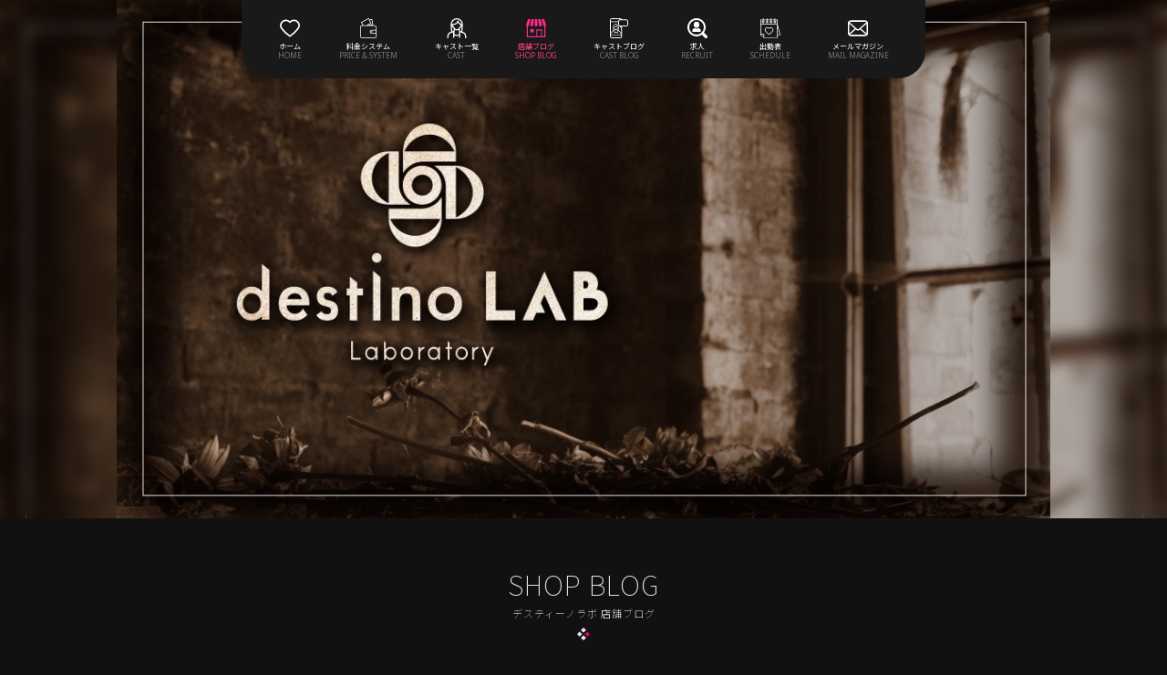

--- FILE ---
content_type: text/html; charset=UTF-8
request_url: https://chiba-destino.com/blog/4335627/
body_size: 9160
content:
<!DOCTYPE html>
<html lang="ja">
<head>
  <meta charset="UTF-8">
  <title>12月6日 本指名料金初セット無料！！ | destinoLAB（デスティーノラボ） | 富士見 いちゃキャバ</title>
  <meta name="viewport" content="width=device-width, initial-scale=1.0">
<meta http-equiv="X-UA-Compatible" content="ie=edge">
  <meta name="description" content="富士見いちゃキャバdestinoLAB（デスティーノラボ）のブログ「12月6日 本指名料金初セット無料！！」です。キャストの出勤情報やイベント情報などを発信しています。デスティーノラボでお得に楽しく遊ぶなら要チェックです。">
<link rel="shortcut icon" href="/icons/favicon-32.png">
    <link rel="apple-touch-icon" sizes="180x180" href="/icons/favicon-180.png">
    <link rel="icon" sizes="192x192" href="/icons/favicon-192.png">
  <!--CSS-->
  <link rel="preload" as="style" href="/build/assets/common-7292d33e.css" /><link rel="stylesheet" href="/build/assets/common-7292d33e.css" />  <link rel="preload" as="style" href="/build/assets/thumbnail_slider-da680fd7.css" /><link rel="stylesheet" href="/build/assets/thumbnail_slider-da680fd7.css" />      <link rel="preload" as="style" href="/build/assets/shop_blog-8dbb7c6e.css" /><link rel="stylesheet" href="/build/assets/shop_blog-8dbb7c6e.css" />  <!-- OGP -->
  <meta property="og:locale" content="ja_JP">
<meta property="og:type" content="website">
<meta property="og:title" content="12月6日 本指名料金初セット無料！！ | destinoLAB（デスティーノラボ） | 富士見 いちゃキャバ">
<meta property="og:description" content="富士見いちゃキャバdestinoLAB（デスティーノラボ）のブログ「12月6日 本指名料金初セット無料！！」です。キャストの出勤情報やイベント情報などを発信しています。デスティーノラボでお得に楽しく遊ぶなら要チェックです。">
<meta property="og:url" content="https://chiba-destino.com/blog/4335627/">
<meta property="og:site_name" content="富士見いちゃキャバdestinoLAB（デスティーノラボ）">
<meta property="og:image" content="https://cabanavi.info/images/thumbnails/QnEIFOXSQYoYJeCgKW6W04ewnmx6EOPoUtyP6njW_720_400_6.jpg">
<meta name="twitter:card" content="summary_large_image"/>
<meta name="twitter:title" content="12月6日 本指名料金初セット無料！！ | destinoLAB（デスティーノラボ） | 富士見 いちゃキャバ">
<meta name="twitter:description" content="富士見いちゃキャバdestinoLAB（デスティーノラボ）のブログ「12月6日 本指名料金初セット無料！！」です。キャストの出勤情報やイベント情報などを発信しています。デスティーノラボでお得に楽しく遊ぶなら要チェックです。">
<meta name="twitter:image" content="https://cabanavi.info/images/thumbnails/QnEIFOXSQYoYJeCgKW6W04ewnmx6EOPoUtyP6njW_720_400_6.jpg">
  <!-- Google Tag Manager -->
<script>(function(w,d,s,l,i){w[l]=w[l]||[];w[l].push({'gtm.start':
new Date().getTime(),event:'gtm.js'});var f=d.getElementsByTagName(s)[0],
j=d.createElement(s),dl=l!='dataLayer'?'&l='+l:'';j.async=true;j.src=
'https://www.googletagmanager.com/gtm.js?id='+i+dl;f.parentNode.insertBefore(j,f);
})(window,document,'script','dataLayer','GTM-T3QGVXLP');</script>
<!-- End Google Tag Manager -->
  <style>
    .mv-pc-blur {
        background: url('https://cabanavi.info/images/thumbnails/QnEIFOXSQYoYJeCgKW6W04ewnmx6EOPoUtyP6njW.jpg') repeat center;
        background-attachment: fixed;
        background-position: center center;
        background-repeat: no-repeat;
        background-size: cover;
    }
</style>

</head>

<body class="initial_loading">
<!-- Google Tag Manager (noscript) -->
<noscript><iframe src="https://www.googletagmanager.com/ns.html?id=GTM-T3QGVXLP"
height="0" width="0" style="display:none;visibility:hidden"></iframe></noscript>
<!-- End Google Tag Manager (noscript) -->

<div class="wrap">

    <!--header-->
<header>
    <div class="container">
        <nav id="header-nav">
            <ul>
                                    <li class="">
                        <a href="/">
                            <svg xmlns="http://www.w3.org/2000/svg" viewBox="0 0 30.83 26.68">
  <g id="menu_home">
    <path d="M30.83,9a10,10,0,0,1-1.93,5.44h0A46.3,46.3,0,0,1,16,26.52h0a1.21,1.21,0,0,1-.2.09l-.08,0a1.54,1.54,0,0,1-.3,0h-.1l-.21,0s-.07,0-.1,0a.64.64,0,0,1-.19-.08h0a46.15,46.15,0,0,1-12.87-12h0s0,0,0,0A9.88,9.88,0,0,1,0,9,9.3,9.3,0,0,1,9.54,0a9.37,9.37,0,0,1,5.87,2.47A9.35,9.35,0,0,1,21.29,0,9.3,9.3,0,0,1,30.83,9Zm-3.89,4.11A7.8,7.8,0,0,0,28.46,9a6.93,6.93,0,0,0-7.17-6.65c-1.57,0-3.28.87-5.1,2.57,0,0-.05,0-.07.06l0,0a1.18,1.18,0,0,1-1.57-.13l-.13-.17C12.65,3.17,11,2.37,9.54,2.37A6.93,6.93,0,0,0,2.37,9a7.61,7.61,0,0,0,1.52,4.11h0a43.89,43.89,0,0,0,11.51,11,43.76,43.76,0,0,0,11.52-11Z"/>
  </g>
</svg>                            <br>
                            <span>ホーム</span>
                            <span>HOME</span>
                        </a>
                    </li>
                                                    <li class="">
                        <a href="/system/">
                            <svg xmlns="http://www.w3.org/2000/svg" viewBox="0 0 27.26 33.33">
  <g id="menu_price_system">
    <path d="M24.15,11.7H18.87l2.38-.49a.58.58,0,0,0,.46-.67L20.23,2a.6.6,0,0,0-.68-.48l-4,.69-1-1.93a.59.59,0,0,0-.79-.24L1.92,6.34a.58.58,0,0,0-.25.79L4.09,11.7h-1A3.11,3.11,0,0,0,0,14.81V30.22a3.11,3.11,0,0,0,3.11,3.11h21a3.12,3.12,0,0,0,3.11-3.11V14.81A3.11,3.11,0,0,0,24.15,11.7Zm-5-8.89,1.29,7.37L13,11.7h-.26l5.6-3A.58.58,0,0,0,18.61,8L16.17,3.33ZM3,7.1,13.81,1.38,17.3,8l-7,3.71H5.41ZM24.15,32.16h-21a1.94,1.94,0,0,1-1.94-1.94V14.81a1.94,1.94,0,0,1,1.94-1.94h21a1.94,1.94,0,0,1,1.94,1.94V19.4H19.15a3.11,3.11,0,0,0,0,6.22h6.94v4.6A1.94,1.94,0,0,1,24.15,32.16Zm1.94-7.71H19.15a1.94,1.94,0,0,1,0-3.87h6.94Z"/>
    <path d="M18.52,22.51a1,1,0,1,0,1-1A1,1,0,0,0,18.52,22.51Z"/>
  </g>
</svg>                            <br>
                            <span>料金システム</span>
                            <span>PRICE &amp; SYSTEM</span>
                        </a>
                    </li>
                                                    <li class="">
                        <a href="/cast/">
                            <svg xmlns="http://www.w3.org/2000/svg" viewBox="0 0 28.09 29.46">
  <g id="menu_cast">
    <path d="M26.23,21.83A13,13,0,0,0,22.47,20c0-2,.16-4.77.47-8.48s-.5-6.75-2.39-8.81A8.93,8.93,0,0,0,14.05,0a8.92,8.92,0,0,0-6.5,2.73c-1.9,2.06-2.7,5-2.39,8.81S5.58,18,5.62,20a13.13,13.13,0,0,0-3.76,1.81C.08,23.51,0,28.55,0,28.6a.86.86,0,0,0,1.72,0c0-1.49.45-4.7,1.32-5.51a15,15,0,0,1,3.37-1.53c.94-.35,1.74-.65,2.4-.95,0,.92,0,2.1,0,3.27,0,2,0,3.87,0,4.31a.87.87,0,0,0,.83.89h0a.87.87,0,0,0,.86-.83c0-.33,0-1.4,0-2.7a12.54,12.54,0,0,0,7,0c0,1.3,0,2.37,0,2.7a.85.85,0,0,0,.85.83h0a.85.85,0,0,0,.83-.89c0-.44,0-2.35,0-4.31,0-1.17,0-2.35,0-3.27.66.3,1.46.6,2.4.95a14.81,14.81,0,0,1,3.37,1.53c.87.81,1.33,4,1.33,5.51a.86.86,0,1,0,1.71,0C28.09,28.55,28,23.51,26.23,21.83ZM19,18.55l-.13-.09a.89.89,0,0,1-.14-.13,4.29,4.29,0,0,1-.29-2.2c0-.19,0-.4,0-.61a10.48,10.48,0,0,0,1.27-2.21h0a2.29,2.29,0,0,0,1.38-.78c-.22,2.84-.33,5.11-.37,6.84A11.18,11.18,0,0,1,19,18.55ZM7,12.53a2.27,2.27,0,0,0,1.37.78h0a10.48,10.48,0,0,0,1.27,2.21c0,.21,0,.42,0,.61a4.34,4.34,0,0,1-.29,2.19,6.53,6.53,0,0,1-2,1.05C7.28,17.64,7.17,15.37,7,12.53Zm2.78-.34A.86.86,0,0,0,9,11.64a4.53,4.53,0,0,1-.46,0c-.13,0-.35-.2-.52-.51s-.19-.66-.11-.68a.85.85,0,0,0,.79-.2A.84.84,0,0,0,8.87,10a8,8,0,0,0,6.78-3.46,5.38,5.38,0,0,0,3.49,2.89v.05a.83.83,0,0,0,.3.73.88.88,0,0,0,.81.18,1.1,1.1,0,0,1-.16.72c-.16.31-.39.5-.51.51s-.34,0-.46,0a.86.86,0,0,0-.76.55c-1,2.62-2.46,4-4.3,4S10.76,14.81,9.74,12.19Zm-.93-8.3a7.19,7.19,0,0,1,5.24-2.17,7.17,7.17,0,0,1,5.23,2.17,8.09,8.09,0,0,1,2,5.1,1.51,1.51,0,0,0-.35-.2V8.73a.87.87,0,0,0-.69-.83c-2.14-.42-3.2-1.64-3.56-4.06a.86.86,0,0,0-1.69,0C14.51,5.94,12.46,8.4,8.1,8.27a.85.85,0,0,0-.64.25.78.78,0,0,0-.16.24A1.45,1.45,0,0,0,6.85,9,8.2,8.2,0,0,1,8.81,3.89ZM17.56,23.7a8.29,8.29,0,0,1-3.51.63,8.26,8.26,0,0,1-3.51-.63c0-1.66,0-3.32,0-4.16a1.52,1.52,0,0,0,.35-.46,4.6,4.6,0,0,0,.46-2,5.14,5.14,0,0,0,2.71.76,5.08,5.08,0,0,0,2.7-.76,4.75,4.75,0,0,0,.46,2,1.7,1.7,0,0,0,.35.46C17.57,20.38,17.56,22,17.56,23.7Z"/>
  </g>
</svg>                            <br>
                            <span>キャスト一覧</span>
                            <span>CAST</span>
                        </a>
                    </li>
                                                    <li class="current">
                        <a href="/blog/">
                            <svg xmlns="http://www.w3.org/2000/svg" viewBox="0 0 27.8 25.41">
  <g id="menu_shop_blog">
    <path d="M8,10.09A2.1,2.1,0,0,0,10.09,8l.76-8H7.51L5.91,8A2.09,2.09,0,0,0,8,10.09Z"/><path d="M13.9,10.09A2.09,2.09,0,0,0,16,8l-.42-8H12.23l-.42,8A2.1,2.1,0,0,0,13.9,10.09Z"/><path d="M19.81,10.09A2.1,2.1,0,0,0,21.9,8L20.3,0H17l.77,8A2.09,2.09,0,0,0,19.81,10.09Z"/><path d="M25,0H21.68l1.94,8a2.08,2.08,0,0,0,1.58,2V23.66H22.05V14.43H14.11v9.23H2.6V10A2.07,2.07,0,0,0,4.18,8L6.12,0H2.78L0,8A2.09,2.09,0,0,0,.85,9.67V25.41H27V9.67A2.09,2.09,0,0,0,27.8,8ZM20.74,23.66H15.42V15.74h5.32Z"/><rect x="5.94" y="13.81" width="4.65" height="4.65"/>
  </g>
</svg>                            <br>
                            <span>店舗ブログ</span>
                            <span>SHOP BLOG</span>
                        </a>
                    </li>
                                                    <li class="">
                        <a href="/cast_blog/">
                            <svg xmlns="http://www.w3.org/2000/svg" viewBox="0 0 29.46 32.27">
  <g id="menu_cast_blog">
    <path d="M26.27,1.8H19.2A3.19,3.19,0,0,0,16.34,0H3.19A3.19,3.19,0,0,0,0,3.19V29.08a3.19,3.19,0,0,0,3.19,3.19H16.34a3.19,3.19,0,0,0,3.19-3.19V13.22l.06-.05h6.68A3.19,3.19,0,0,0,29.46,10V5A3.2,3.2,0,0,0,26.27,1.8ZM3.19,1.37H16.34a1.79,1.79,0,0,1,1.15.43h-.86A3.2,3.2,0,0,0,13.44,5v.31H1.37V3.19A1.83,1.83,0,0,1,3.19,1.37ZM16.34,30.9H3.19a1.83,1.83,0,0,1-1.82-1.82V27.17H18.16v1.91A1.83,1.83,0,0,1,16.34,30.9Zm1.82-4.65H1.37v-20H13.44V10a3.2,3.2,0,0,0,3.1,3.19v1.39a.69.69,0,0,0,.43.63.58.58,0,0,0,.26.05.67.67,0,0,0,.48-.2l.45-.45ZM28.09,10a1.83,1.83,0,0,1-1.82,1.82h-7a.67.67,0,0,0-.48.2l-.91.9v-.42a.67.67,0,0,0-.68-.68h-.6A1.83,1.83,0,0,1,14.81,10V5a1.82,1.82,0,0,1,1.82-1.82h9.64A1.82,1.82,0,0,1,28.09,5Z"/>
    <path d="M14.25,20.16c0-1.05.09-2.54.25-4.51A6,6,0,0,0,13.23,11a4.85,4.85,0,0,0-6.92,0A5.91,5.91,0,0,0,5,15.65c.16,2,.22,3.46.24,4.51a7,7,0,0,0-2,1c-.95.9-1,3.58-1,3.6a.46.46,0,1,0,.92,0,5.8,5.8,0,0,1,.7-2.93A8.17,8.17,0,0,1,5.7,21c.51-.19.92-.36,1.28-.52,0,.49,0,1.13,0,1.75v2.3a.46.46,0,0,0,.44.47h0a.46.46,0,0,0,.46-.44V23.1a6.4,6.4,0,0,0,1.87.27,6.3,6.3,0,0,0,1.86-.27v1.44a.46.46,0,0,0,.46.44h0a.46.46,0,0,0,.45-.47c0-.24,0-1.25,0-2.3V20.46c.36.16.77.33,1.28.52a8,8,0,0,1,1.79.81,5.7,5.7,0,0,1,.71,2.93.46.46,0,1,0,.91,0s0-2.7-1-3.6A7,7,0,0,0,14.25,20.16Zm-1.83-.78-.07-.05a.23.23,0,0,1-.07-.07,2.24,2.24,0,0,1-.16-1.17v-.33a5.08,5.08,0,0,0,.68-1.17h0a1.2,1.2,0,0,0,.73-.42c-.11,1.52-.17,2.72-.2,3.64A6.3,6.3,0,0,1,12.42,19.38ZM6,16.17a1.22,1.22,0,0,0,.74.42h0a5.47,5.47,0,0,0,.68,1.17v.33a2.19,2.19,0,0,1-.15,1.16,3.28,3.28,0,0,1-1.07.56C6.16,18.89,6.11,17.69,6,16.17ZM7.48,16a.47.47,0,0,0-.41-.29l-.24,0a.49.49,0,0,1-.27-.27c-.11-.19-.11-.35-.06-.36a.5.5,0,0,0,.42-.11A.34.34,0,0,0,7,14.82,4.26,4.26,0,0,0,10.62,13a2.84,2.84,0,0,0,1.85,1.54v0a.45.45,0,0,0,.16.39.47.47,0,0,0,.43.09.56.56,0,0,1-.08.39.53.53,0,0,1-.28.27l-.24,0a.44.44,0,0,0-.4.29c-.54,1.4-1.31,2.11-2.29,2.11S8,17.39,7.48,16ZM7,11.58a3.92,3.92,0,0,1,5.57,0,4.26,4.26,0,0,1,1,2.71l-.18-.11v0a.47.47,0,0,0-.37-.44,2.2,2.2,0,0,1-1.89-2.16.47.47,0,0,0-.44-.39.46.46,0,0,0-.46.36C10,12.67,8.92,14,6.6,13.9a.48.48,0,0,0-.34.14.6.6,0,0,0-.09.13.7.7,0,0,0-.23.11A4.31,4.31,0,0,1,7,11.58ZM7.9,22.12c0-.9,0-1.8,0-2.24a1.24,1.24,0,0,0,.18-.22,2.68,2.68,0,0,0,.25-1.06,2.73,2.73,0,0,0,2.88,0,2.5,2.5,0,0,0,.24,1.06,1,1,0,0,0,.19.22c0,.44,0,1.34,0,2.24a4.48,4.48,0,0,1-1.86.33A4.5,4.5,0,0,1,7.9,22.12Z"/>
  </g>
</svg>                            <br>
                            <span>キャストブログ</span>
                            <span>CAST BLOG</span>
                        </a>
                    </li>
                                                    <li class="">
                        <a href="/recruit/">
                            <svg xmlns="http://www.w3.org/2000/svg" viewBox="0 0 33.68 33.7">
  <g id="menu_recruit">
    <path d="M18.74,16.35a6,6,0,0,1-6.88,0,7.2,7.2,0,0,0-3.39,3.16c-.84,1.51-.18,3.64,1.29,3.64H20.84c1.47,0,2.14-2.13,1.29-3.64A7.2,7.2,0,0,0,18.74,16.35Z"/>
    <path d="M15.3,16a4.53,4.53,0,0,0,4.53-4.53V10.39a4.53,4.53,0,1,0-9.06,0v1.09A4.53,4.53,0,0,0,15.3,16Z"/>
    <path d="M32.73,29.09l-5-4.86a15.31,15.31,0,1,0-3.5,3.5l4.86,5a2.37,2.37,0,0,0,3.73.15A2.43,2.43,0,0,0,32.73,29.09ZM6.6,24A12.3,12.3,0,1,1,24,24,12.31,12.31,0,0,1,6.6,24Z"/>
  </g>
</svg>                            <br>
                            <span>求人</span>
                            <span>RECRUIT</span>
                        </a>
                    </li>
                                                    <li class="">
                        <a href="/cast_schedules/">
                            <svg xmlns="http://www.w3.org/2000/svg" viewBox="0 0 32.92 32.78">
  <g id="eventnews">
    <path d="M32.92,27.76h0a0,0,0,0,1,0,0v.06s0,0,0,.05a.07.07,0,0,1,0,.05.17.17,0,0,0,0,.05l0,0,0,0,0,0,0,0,0,0,0,0,0,0-.06,0h0l-.12,0H28.44v3.85a.54.54,0,0,1-.54.54l-21.76,0a.39.39,0,0,1-.18,0,.54.54,0,0,1-.39-.16L.16,27.21A.53.53,0,0,1,0,26.64a.43.43,0,0,1,0-.19V9.69H0v-7A.55.55,0,0,1,.54,2.1H4.06V.54A.54.54,0,0,1,4.6,0a.55.55,0,0,1,.55.54V2.1h5.32V.54a.55.55,0,0,1,1.09,0V2.1h5.32V.54A.55.55,0,0,1,17.43,0,.54.54,0,0,1,18,.54V2.1H23.3V.54a.54.54,0,1,1,1.08,0V2.1H27.9a.55.55,0,0,1,.54.55v7l4.46,18h0a.13.13,0,0,1,0,.06S32.92,27.74,32.92,27.76Zm-1.24-.54L28.44,14.14V27.22Zm-4.32,4.4V10.24H1.08V25.91H6a.54.54,0,0,1,.54.54v5.21Zm0-22.48v-6h-3V4.43a1.89,1.89,0,1,1-1.08,0V3.19H18V4.43a1.9,1.9,0,1,1-1.09,0V3.19H11.56V4.43a1.9,1.9,0,1,1-1.09,0V3.19H5.15V4.43a1.9,1.9,0,1,1-1.09,0V3.19h-3v6Zm-2.73-2.9a.81.81,0,1,0-.81.81A.81.81,0,0,0,24.63,6.24Zm-6.41,0a.81.81,0,1,0-.81.81A.81.81,0,0,0,18.22,6.24Zm-6.41,0a.81.81,0,1,0-.81.81A.81.81,0,0,0,11.81,6.24ZM5.42,30.93V27H1.48Zm0-24.69a.81.81,0,0,0-.81-.81.81.81,0,1,0,.81.81Z"/>
    <path d="M21.27,19a4.57,4.57,0,0,1-.88,2.48h0A20.87,20.87,0,0,1,14.5,27h0l-.08,0-.05,0-.11,0H14.2l-.12,0,0,0L14,27h0a21,21,0,0,1-5.88-5.5h0A4.44,4.44,0,0,1,7.17,19a4.19,4.19,0,0,1,7.05-3,4.19,4.19,0,0,1,7,3Zm-1.78,1.87a3.54,3.54,0,0,0,.7-1.87,3.18,3.18,0,0,0-3.28-3.05,3.59,3.59,0,0,0-2.33,1.18l0,0a0,0,0,0,1,0,0,.53.53,0,0,1-.72-.06L13.75,17a3.5,3.5,0,0,0-2.21-1.08A3.18,3.18,0,0,0,8.26,19,3.43,3.43,0,0,0,9,20.85H9a20.15,20.15,0,0,0,5.27,5,20.15,20.15,0,0,0,5.27-5Z"/>
  </g>
</svg>                            <br>
                            <span>出勤表</span>
                            <span>SCHEDULE</span>
                        </a>
                    </li>
                                                    <li class="">
                        <a href="/magazine/">
                            <svg xmlns="http://www.w3.org/2000/svg" viewBox="0 0 39.9 31.31">
  <g id="menu_mailmagazine">
    <path d="M39.79,4.46A5.48,5.48,0,0,0,38.65,2a5,5,0,0,0-.38-.42A5.49,5.49,0,0,0,34.36,0H5.53A5.53,5.53,0,0,0,1.62,1.62,4.83,4.83,0,0,0,1.25,2,5.27,5.27,0,0,0,.11,4.46,5.47,5.47,0,0,0,0,5.53V25.78a5.57,5.57,0,0,0,1.62,3.91c.13.13.25.24.38.35a5.51,5.51,0,0,0,3.53,1.27H34.36A5.47,5.47,0,0,0,37.89,30a3.15,3.15,0,0,0,.38-.35A5.59,5.59,0,0,0,39.44,28h0a5.34,5.34,0,0,0,.46-2.19V5.53A5.47,5.47,0,0,0,39.79,4.46ZM3.62,3.62a2.7,2.7,0,0,1,1.91-.79H34.36a2.68,2.68,0,0,1,1.91.79,2.17,2.17,0,0,1,.24.29L21.4,17.08a2.19,2.19,0,0,1-1.45.54,2.24,2.24,0,0,1-1.46-.54L3.39,3.9A2,2,0,0,1,3.62,3.62ZM2.83,25.78v-19l10.94,9.54L2.84,25.9A.49.49,0,0,1,2.83,25.78Zm31.53,2.7H5.53a2.69,2.69,0,0,1-1.33-.35l11.53-10L16.8,19a4.79,4.79,0,0,0,6.3,0l1.07-.94L35.7,28.13A2.73,2.73,0,0,1,34.36,28.48Zm2.7-2.7v.12L26.13,16.38,37.06,6.84Z"/>
  </g>
</svg>                            <br>
                            <span>メールマガジン</span>
                            <span>MAIL MAGAZINE</span>
                        </a>
                    </li>
                            </ul>
        </nav>
        <div class="toggle" onclick="toggle()">
        </div>
    </div>
</header>

<!--mv-->
<!-- PC -->
<div class="mv-pc-blur">
            <div class="mv-pc">
            <img src="https://cabanavi.info/images/thumbnails/QnEIFOXSQYoYJeCgKW6W04ewnmx6EOPoUtyP6njW.jpg" width="100%" height="" alt="デスティーノラボ">
        </div>
    </div>

<!-- SP -->
<div class="mv-sp">
            <img src="https://cabanavi.info/images/thumbnails/QnEIFOXSQYoYJeCgKW6W04ewnmx6EOPoUtyP6njW.jpg" width="100%" height="" alt="デスティーノラボ">
    </div>

    <!--店舗ブログ-->
    <section class="shop-blog_sb slow">
        <div class="container">
            <h1 class="sec-title slow">
                SHOP BLOG<br>
                <span>デスティーノラボ 店舗ブログ</span><br>
                <svg xmlns="http://www.w3.org/2000/svg" viewBox="0 0 17.02 17.3">
  <defs>
    <style>.cls-under-1{fill:#fff;}.cls-under-2{fill:#ff0086;}</style>
  </defs>
  <g id="ch_under">
    <rect class="cls-under-1" x="0.99" y="6.39" width="4.8" height="4.8" transform="translate(7.21 0.17) rotate(45)"/>
    <rect class="cls-under-1" x="6.11" y="11.5" width="4.8" height="4.8" transform="translate(12.32 -1.95) rotate(45)"/>
    <rect class="cls-under-1" x="6.1" y="0.99" width="4.8" height="4.8" transform="translate(4.89 -5.02) rotate(45)"/>
    <rect class="cls-under-2" x="11.23" y="6.4" width="4.8" height="4.8" transform="translate(10.21 -7.06) rotate(45)"/>
  </g>
</svg>            </h1>

                    <div class="sb-contents">
    <div class="sb-contents_title">
        <h4>12月6日 本指名料金初セット無料！！</h4>
        <div class="title-date">
                        <time datetime="2022-12-06 03:42:08">2022年12月06日</time>
        </div>
    </div>
    <article>
        <div>おはようございます！</div><div>destino LABです！</div><br /><div>公式LINE開設致しました✨</div><div>今まで使っていたLINEをこちらへ引越しさせて頂きました！</div><div>こちらでお得な情報をバシバシ載せて行きますので是非ともよろしくお願い致します🙇‍♂️</div><div>下へURL載せてありますので、追加フォローの方よろしくお願い致します！</div><div>---------------------------------------</div><div>◆◇━━━━━━━━━</div><div>　本日のネット割引料金</div><div>━━━━━━━━━◇◆</div><div>　　</div><div>■フリーのお客様■</div><br /><div>open~2000円</div><div>9時~3000円</div><div>10時~5000円</div><br /><br /><div>　</div><div>■本指名のお客様■</div><br /><div>【イベント😁】本指名料金初回セット無料‼️</div><div>open~6600円</div><div>9時~8300円</div><div>10時~9900円</div><br /><br /><div>※サービスの併用、又は状況等によっては</div><div>ご利用できない事がございます。</div><div>ご理解の程宜しくお願い致します。</div><div>----------------------------------------</div><div>◆◇━━━━━━━━━</div><div>　💋女の子出勤情報💋</div><div>━━━━━━━━━◇◆</div><div><a href="https://chiba-destino.com/smt/cast_schedules/" target="_blank" rel="nofollow noreferrer noopener">https://chiba-destino.com/smt/cast_schedules/</a></div><div>----------------------------------------</div><div>◆◇━━━━━━━━━</div><div>　🎉12月birthday girl🎉</div><div>━━━━━━━━━◇◆</div><br /><div>ランちゃん❤</div><div>サラちゃん❤</div><br /><div>----------------------------------------</div><div>◆◇━━━━━━━━━</div><div>　　　～ご案内～</div><div>━━━━━━━━━◇◆</div><br /><div> <a href="http://dcimg.awalker.jp/v/[base64]" target="_blank" rel="nofollow noreferrer noopener"><img src="https://cabanavi.info/images/thumbnails/a3a4c0fa47862afd81b9955d9a7953f83618603f.jpg" alt="a3a4c0fa47862afd81b9955d9a7953f83618603f.jpg" /></a></div><br /><div><img src="https://cabanavi.info/images/thumbnails/42b06f17879f900fe079e964899c7fb2ea2a2dfb.jpg" alt="42b06f17879f900fe079e964899c7fb2ea2a2dfb.jpg" /></div><br /><br /><div>◆◇━━━━━━━━━</div><div>　　💓ＳＮＳ💓</div><div>━━━━━━━━━◇◆</div><div>当店の日常や、お得な情報等幅広く</div><div>発信していきます！！</div><div>フォロー、友達追加是非お願い致します！</div><div>----------------------------------------</div><div>●公式LINE</div><div>【<a href="https://lin.ee/kkKkm29" target="_blank" rel="nofollow noreferrer noopener">https://lin.ee/kkKkm29</a>】</div><div>----------------------------------------</div><div>●TikTok</div><div>【<a href="https://www.tiktok.com/@destinolab" target="_blank" rel="nofollow noreferrer noopener">https://www.tiktok.com/@destinolab</a>】</div>

            </article>
</div>

            <!--ページネーション-->
                <div class="shop-blog_sb-btn fadein">
            <button>
            <a href="/blog/4537682/" class="prev">
                <span>前の記事へ</span> | PREV
            </a>
        </button>
                <button>
            <a href="/blog/4335409/" class="next">
                NEXT | <span>次の記事へ</span>
            </a>
        </button>
    </div>
                    </div>
    </section>

    <!--過去の記事-->
    <section class="sb_past-articles">
        <div class="container">
            <h2 class="sec-title fadein">
                PAST ARTICLES<br>
                <span>過去の記事</span><br>
                <svg xmlns="http://www.w3.org/2000/svg" viewBox="0 0 17.02 17.3">
  <defs>
    <style>.cls-under-1{fill:#fff;}.cls-under-2{fill:#ff0086;}</style>
  </defs>
  <g id="ch_under">
    <rect class="cls-under-1" x="0.99" y="6.39" width="4.8" height="4.8" transform="translate(7.21 0.17) rotate(45)"/>
    <rect class="cls-under-1" x="6.11" y="11.5" width="4.8" height="4.8" transform="translate(12.32 -1.95) rotate(45)"/>
    <rect class="cls-under-1" x="6.1" y="0.99" width="4.8" height="4.8" transform="translate(4.89 -5.02) rotate(45)"/>
    <rect class="cls-under-2" x="11.23" y="6.4" width="4.8" height="4.8" transform="translate(10.21 -7.06) rotate(45)"/>
  </g>
</svg>            </h2>

            <div class="sb_past-articles_items">
                                    <div class="sb_past-articles_item fadein">
                      <a href="/blog/4335409/">
                        <div class="sb_past-articles_info">
                            <h4 class="sb_past-articles_title">
                                12月4日 本指名料金初セット無料！！
                            </h4>
                            <time datetime="2022-12-05 03:45:28">2022年12月05日</time>
                        </div>
                        <button class="sb_past-articles_btn01 fadein">
                            <span>
                                ブログを見る
                            </span>
                        </button>
                      </a>
                    </div>
                                    <div class="sb_past-articles_item fadein">
                      <a href="/blog/4335242/">
                        <div class="sb_past-articles_info">
                            <h4 class="sb_past-articles_title">
                                12月4日 本指名がお得
                            </h4>
                            <time datetime="2022-12-04 05:31:10">2022年12月04日</time>
                        </div>
                        <button class="sb_past-articles_btn01 fadein">
                            <span>
                                ブログを見る
                            </span>
                        </button>
                      </a>
                    </div>
                                    <div class="sb_past-articles_item fadein">
                      <a href="/blog/4334984/">
                        <div class="sb_past-articles_info">
                            <h4 class="sb_past-articles_title">
                                12月3日 本指名がお得 WELCOMEテキーラ🥃
                            </h4>
                            <time datetime="2022-12-03 05:36:50">2022年12月03日</time>
                        </div>
                        <button class="sb_past-articles_btn01 fadein">
                            <span>
                                ブログを見る
                            </span>
                        </button>
                      </a>
                    </div>
                                    <div class="sb_past-articles_item fadein">
                      <a href="/blog/4334685/">
                        <div class="sb_past-articles_info">
                            <h4 class="sb_past-articles_title">
                                12月2日 初回本指名料無料！！！
                            </h4>
                            <time datetime="2022-12-02 03:33:30">2022年12月02日</time>
                        </div>
                        <button class="sb_past-articles_btn01 fadein">
                            <span>
                                ブログを見る
                            </span>
                        </button>
                      </a>
                    </div>
                                    <div class="sb_past-articles_item fadein">
                      <a href="/blog/4334430/">
                        <div class="sb_past-articles_info">
                            <h4 class="sb_past-articles_title">
                                12月1日 本指名料金初セット無料！！
                            </h4>
                            <time datetime="2022-12-01 03:42:30">2022年12月01日</time>
                        </div>
                        <button class="sb_past-articles_btn01 fadein">
                            <span>
                                ブログを見る
                            </span>
                        </button>
                      </a>
                    </div>
                            </div>
        </div>
    </section>

    <div class="sb_past-articles_btn02 fadein">
        <button>
            <a href="/cast_blog/">
                CAST BLOG | <span>キャストのブログはこちら</span>
            </a>
        </button>
    </div>

    <!--店舗情報-->
    <section class="sec09 shop-info">
    <div class="container">
        <h2 class="sec-title fadein">
            SHOP INFORMATION<br>
            <span>いちゃキャバデスティーノラボ店舗情報</span><br>
            <svg xmlns="http://www.w3.org/2000/svg" viewBox="0 0 17.02 17.3">
  <defs>
    <style>.cls-under-1{fill:#fff;}.cls-under-2{fill:#ff0086;}</style>
  </defs>
  <g id="ch_under">
    <rect class="cls-under-1" x="0.99" y="6.39" width="4.8" height="4.8" transform="translate(7.21 0.17) rotate(45)"/>
    <rect class="cls-under-1" x="6.11" y="11.5" width="4.8" height="4.8" transform="translate(12.32 -1.95) rotate(45)"/>
    <rect class="cls-under-1" x="6.1" y="0.99" width="4.8" height="4.8" transform="translate(4.89 -5.02) rotate(45)"/>
    <rect class="cls-under-2" x="11.23" y="6.4" width="4.8" height="4.8" transform="translate(10.21 -7.06) rotate(45)"/>
  </g>
</svg>        </h2>

        
        <div class="address">
            <iframe
                class="fadein"
                width="100%"
                height="200"
                frameborder="0" style="border:0"
                src="https://www.google.com/maps/embed/v1/place?key=AIzaSyC0Op6Lnqabbk9K1ANoY9TT8aC8bxZMV9E&q=千葉県千葉市中央区富士見２丁目１８−８ MF8ビル7F" allowfullscreen>
            </iframe>
            <address class="fadein">
              <p>
                富士見いちゃキャバ<br>
                デスティーノラボ<br>
                <br>
                千葉県千葉市中央区富士見２丁目１８−８ MF8ビル7F<br>
                                    <span>・</span> JR各線千葉駅徒歩5分<br>
                                    <span>・</span> 京成線千葉中央駅徒歩2分<br>
                                    <span>・</span> 京成線京成千葉駅徒歩5分<br>
                                    <span>・</span> 千葉モノレール線葭川公園駅徒歩1分<br>
                                    <span>・</span> 千葉モノレール線栄町駅徒歩6分<br>
                                <br>
                TEL<br>
                ・<a href="tel:0432395973" class="num">
                    043-239-5973
                </a>
                <br>
                営業時間<br>
                ・19:00 ～ LAST
                <br>
                <br>
                店休日<br>
                ・年中無休
              </p>

              <ul class="shop-sns">
                                                              </ul>
            </address>
        </div>

        <div class="totop fadein">
            <p>
                TOP
            </p>
        </div>
    </div>
</section>

<!--footer-->
    <footer>
    <div class="container">
                    <div class="logo fadein">
                <img src="https://cabanavi.info/images/thumbnails/30f306dd587bf736ca4923403c48aaf2df29756a_250_250_5.png" width="250" height="250"
                     alt="デスティーノラボロゴ">
            </div>
                <nav class="footer-nav fadein">
            <ul>
                                    <li>
                        <a href="/">
                            トップページ
                        </a>
                    </li>
                                                    <li>
                        <a href="/system/">
                            料金システム
                        </a>
                    </li>
                                                    <li>
                        <a href="/cast/">
                            キャスト
                        </a>
                    </li>
                                                    <li>
                        <a href="/cast_schedules/">
                            出勤表
                        </a>
                    </li>
                                                                                    <li>
                        <a href="/blog/">
                            店舗ブログ
                        </a>
                    </li>
                                                    <li>
                        <a href="/cast_blog/">
                            キャストブログ
                        </a>
                    </li>
                                                    <li>
                        <a href="/recruit/">
                            求人
                        </a>
                    </li>
                                                                    <li>
                        <a href="/magazine/">
                            メールマガジン
                        </a>
                    </li>
                                            </ul>
        </nav>
        <p class="copy slow">
            Copyright (C) デスティーノラボ All Rights Reserved.
        </p>
    </div>
</footer>
</div>


<!--js-->
<script src="https://ajax.googleapis.com/ajax/libs/jquery/3.1.1/jquery.min.js" defer></script>
<script src="/templates/q9DHndYhGVOrLajWyaH8_51/js/script.js" defer></script>
<script
        type="application/ld+json">{"@context":"https://schema.org","@type":"BreadcrumbList","itemListElement":[{"@type":"ListItem","position":1,"name":"デスティーノラボ","item":"https://chiba-destino.com/"},{"@type":"ListItem","position":2,"name":"店舗ブログ","item":"https://chiba-destino.com/blog/"},{"@type":"ListItem","position":3,"name":"12月6日 本指名料金初セット無料！！"}]}</script>
    <!--lightbox2-->
    <link rel="preload" href="https://cdnjs.cloudflare.com/ajax/libs/lightbox2/2.7.1/css/lightbox.css" as="style" onload="this.onload=null;this.rel='stylesheet'">
<noscript><link rel="stylesheet" href="https://cdnjs.cloudflare.com/ajax/libs/lightbox2/2.7.1/css/lightbox.css"></noscript><script type="text/javascript" src="https://cdnjs.cloudflare.com/ajax/libs/lightbox2/2.7.1/js/lightbox.min.js" defer></script>

</body>
</html>


--- FILE ---
content_type: text/css
request_url: https://chiba-destino.com/build/assets/thumbnail_slider-da680fd7.css
body_size: 299
content:
.top_slider_root{max-width:1024px;width:100%;margin:0 auto}.top-slider-main{margin-bottom:10px}.top-slider-main .slick-slide img{margin:0 auto}.top-slider-nav img{display:block}.top-slider-nav figure{max-width:100px}.top-slider-nav .slick-track{transform:none!important}.top-slider-nav .slick-slide:not(.slick-current){border-bottom:2px solid var(--body_color)}.top-slider-nav .slick-current{border-bottom:2px solid var(--accent_color)}@media screen and (max-width: 767px){.pc .top_slider_root{display:none}}@media screen and (min-width: 768px){.top-slider-main .slick-prev{left:30px}.top-slider-main .slick-next{right:30px}}


--- FILE ---
content_type: text/css
request_url: https://chiba-destino.com/build/assets/shop_blog-8dbb7c6e.css
body_size: 1460
content:
.shop-blog_sb{background:var(--body_color);padding:60px 0 100px}.shop-blog_sb p.message_none{font-size:12px;text-align:center;margin:3rem 0 5rem;opacity:.8}.sb-contents{background:var(--radius_box_color);padding:40px 50px;margin-top:30px;border-radius:20px}.sb-contents_title{border-bottom:1px solid var(--border_color1);display:flex;align-items:baseline;justify-content:space-between;color:var(--font_color3);padding:0 0 15px}.sb-contents_title h4{font-size:15px;width:80%;overflow-wrap:break-word;word-wrap:break-word}.sb-contents_title span{font-size:10px;padding:3px 4px;background:var(--font_color3);color:var(--body_color);display:inline-block}.sb-contents_title time{font-weight:300;font-size:12px}.sb-contents article{font-size:13px;line-height:1.5;padding:20px 0;border-bottom:1px solid var(--border_color1);opacity:.9;overflow-wrap:break-word;word-wrap:break-word}.sb-contents article p{font-size:12px;font-weight:100;line-height:1.8}.sb-contents article img{max-width:100%;margin-top:10px;margin-bottom:20px}.sb-contents article img:hover{transform:scale(1.05);transition:.2s}.sb-contents_photo{display:flex;justify-content:space-between;margin:20px 0 5px}.sb-contents_photo a{flex:1;max-width:60%}.sb-contents_photo img{width:100%;height:auto}.shop-blog_sb-btn{text-align:center;display:flex;justify-content:center}.shop-blog_sb-btn button{position:relative;background:transparent;border:1px solid var(--button_a_color);margin:30px 50px 0}.shop-blog_sb-btn button:hover{border:1px solid var(--button_a_hover_color);transition:all .2s}.shop-blog_sb-btn button a{font-family:Noto Sans JP,sans-serif;text-decoration:none;color:var(--button_a_color);opacity:.9;font-size:16px;letter-spacing:1px;padding:2px 7px 0 20px;display:inline-block;line-height:20px}.shop-blog_sb-btn button a:hover{color:var(--button_a_hover_color);transition:all .2s}.shop-blog_sb-btn button a span{font-size:10px;letter-spacing:0;padding:0 2px 5px;display:inline-block;position:relative;top:-1px}.shop-blog_sb-btn button .prev:before{content:"";position:absolute;left:9%;top:38.5%;transition:all .2s;display:block;width:6px;height:6px;border-top:solid 1.5px var(--button_a_color);border-left:solid 1.5px var(--button_a_color);transform:rotate(-45deg);color:var(--button_a_color)}.shop-blog_sb-btn button .prev:hover:before{border-top:solid 1.5px var(--button_a_hover_color);border-left:solid 1.5px var(--button_a_hover_color);transition:all .2s}.shop-blog_sb-btn button .next{padding:2px 20px 0 7px}.shop-blog_sb-btn button .next:after{content:"";position:absolute;right:9%;top:38.5%;transition:all .2s;display:block;width:6px;height:6px;border-top:solid 1.5px var(--button_a_color);border-right:solid 1.5px var(--button_a_color);transform:rotate(45deg);color:var(--button_a_color)}.shop-blog_sb-btn button .next:hover:after{border-top:solid 1.5px var(--button_a_hover_color);border-right:solid 1.5px var(--button_a_hover_color);transition:all .2s}.sb_past-articles{padding-bottom:80px}.sb_past-articles_items{margin:30px 0 50px;border-top:1px solid var(--border_color1)}.sb_past-articles_item a{display:flex;flex-direction:column;width:100%;border-bottom:1px solid var(--border_color2);padding:10px 0 15px 20px;color:var(--font_color1)}.sb_past-articles_item a:hover{color:var(--button_a_hover_color)}.sb_past-articles_item:nth-of-type(5){border-bottom:none}.sb_past-articles_info{display:flex;flex-direction:column-reverse}.sb_past-articles_title{font-weight:100;font-size:14px;letter-spacing:1px;margin:12px 0 16px;overflow-wrap:break-word;word-wrap:break-word}.sb_past-articles time{font-size:11px;font-weight:400;letter-spacing:1px;font-family:Noto Sans,sans-serif;opacity:.9}.sb_past-articles_btn01{background:transparent;border:none;position:relative;text-align:left;outline:none;padding:0;margin:0;opacity:.9;width:150px;font-family:Noto Sans JP,sans-serif}.sb_past-articles_btn01 span{color:var(--button_a_color);font-size:9px;font-weight:100;letter-spacing:1px;display:inline-block;padding:1px 22px 2px 10px;background:transparent;border:1px solid var(--button_a_color);border-radius:40px}.sb_past-articles_btn01 span:after{content:"";position:absolute;right:42%;top:45%;transition:all .2s ease-in-out;display:block;width:5px;height:5px;border-top:solid 1px var(--button_a_color);border-right:solid 1px var(--button_a_color);transform:rotate(45deg);color:var(--button_a_color);transition:all .2s}.sb_past-articles_btn01 span:hover{color:var(--button_a_hover_color);border:1px solid var(--button_a_hover_color);transition:all .2s}.sb_past-articles_btn01 span:hover:after{border-top:solid 1px var(--button_a_hover_color);border-right:solid 1px var(--button_a_hover_color);transition:all .2s}.sb_past-articles_btn02{text-align:center}.sb_past-articles_btn02 button{position:relative;background:transparent;border:1px solid var(--button_a_color);padding:3px 6px 3px 2px}.sb_past-articles_btn02 button:hover{border:1px solid var(--button_a_hover_color);transition:all .2s}.sb_past-articles_btn02 button a{font-family:Noto Sans JP,sans-serif;text-decoration:none;color:var(--button_a_color);opacity:.9;font-size:15px;font-weight:100;letter-spacing:1px;padding:2px 20px 0 7px;display:inline-block;line-height:20px}.sb_past-articles_btn02 button a:hover{color:var(--button_a_hover_color);transition:all .2s}.sb_past-articles_btn02 button a span{font-size:10px;letter-spacing:0;padding:0 2px;display:inline-block;position:relative;top:-1px}.sb_past-articles_btn02 button a:after{content:"";position:absolute;right:5%;top:45.5%;transition:all .2s;display:block;width:6px;height:6px;border-top:solid 1.5px var(--button_a_color);border-right:solid 1.5px var(--button_a_color);transform:rotate(45deg);color:var(--button_a_color)}.sb_past-articles_btn02 button a:hover:after{border-top:solid 1.5px var(--button_a_hover_color);border-right:solid 1.5px var(--button_a_hover_color);transition:all .2s}@media screen and (max-width: 767px){.shop-blog_sb{padding:30px 0 40px}.sb-contents{border-radius:10px;padding:10px 20px 30px}.sb-contents_title{align-items:baseline;padding:0 0 10px}.sb-contents_title h4{width:70%}.sb-contents_title span{font-size:10px;padding:2px 3px}.sb-contents_title time{font-size:11px}.sb-contents article{padding:15px 0 20px}.sb-contents article p{font-size:11px}.sb-contents article img{margin-bottom:10px}.shop-blog_sb-btn button{margin:40px 10px}.shop-blog_sb-btn button a{font-size:12px;padding:2px 7px 0 10px}.shop-blog_sb-btn button a span{font-size:9px;top:-.5px}.shop-blog_sb-btn button .prev:before{width:5px;height:5px;left:6%;top:40%}.shop-blog_sb-btn button .next{padding:2px 10px 0 7px}.shop-blog_sb-btn button .next:after{width:5px;height:5px;right:6%;top:40%}.sb_past-articles_items{border-top:none;margin:10px 0 40px}.sb_past-articles_item{padding:0 0 25px}.sb_past-articles_info{width:100%}.sb_past-articles_title{font-size:13px}.sb_past-articles time{font-size:10px;width:36%}.sb_past-articles time{font-size:10px}.sb_past-articles_btn01 a{padding:1px 15px 2px 10px}.sb_past-articles_btn01 a:after{right:10%}.sb_past-articles_btn02 button a{font-size:12px}}
